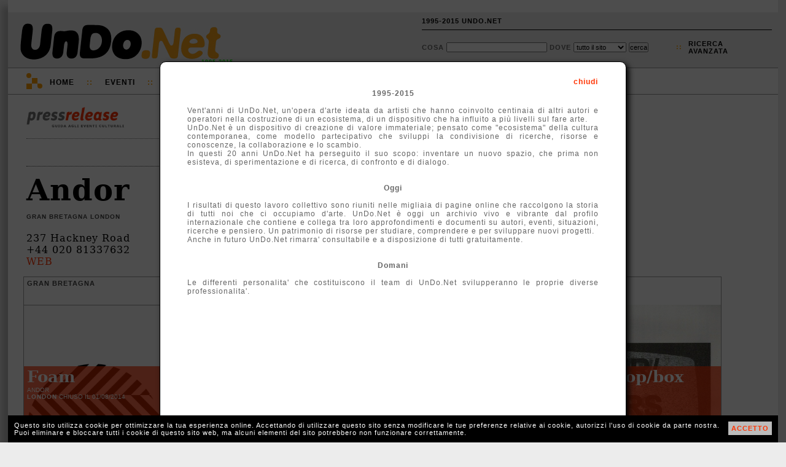

--- FILE ---
content_type: text/html; charset=UTF-8
request_url: http://1995-2015.undo.net/it/sede/35899
body_size: 3118
content:
<!DOCTYPE HTML PUBLIC "-//W3C//DTD HTML 4.01 Transitional//EN" "http://www.w3.org/TR/html4/loose.dtd">
<html lang="it">
<head>
<meta charset="utf-8">
<title>Andor</title>
<META NAME="Description" CONTENT="London Gran Bretagna 237 Hackney Road">
<link rel="alternate" type="application/rss+xml" title="UnDo.Net " href="http://www2.undo.net/feed/rss.php/novita/" />
<link rel="alternate" type="application/rss+xml" title="UnDo.Net eventi di oggi" href="http://www2.undo.net/feed/rss.php/today/" />
<link rel="alternate" type="application/rss+xml" title="UnDo.Net ultimi eventi" href="http://www2.undo.net/feed/rss.php" />
<link href="/it/style.css" rel="stylesheet" type="text/css" title="stile">
<script src="/it/undo.js" type="text/javascript"></script>
<script src="http://api.visual.paginegialle.it/tcolnew/mapsapi/pgMap2.js?id=abc" type="text/javascript"></script>
<script type="text/javascript"><!--//<![CDATA[
function lanciajspostcaricamento()
        {
		body_onload();
	document.getElementById('pushinterna').innerHTML='';
	}
//]]>--></script> 
<style type="text/css" media="print">
.leader, #pushinterna, #boxaccesso, #boxmotorediricerca, #navigator, #footer, #pressfondointerna, #presstoolinterna, #storico, #contlogo, #contbandx, #mapcommand, #gban { display:none }
#contlogostampa { display:block; }
#pressimginterna img { width:250px; }
#undo { border:0px; box-shadow:none; -moz-box-shadow:none; -webkit-box-shadow:none;margin:0px;}
</style>
</head>
<body onload="lanciajspostcaricamento()">
<div id="undo">

<div class="leader">
</div>



<div id="header" class="header"><div id="headercont">

<div id="contlogo">network per la cultura</div>
<div id="contlogostampa"><img src="/it/img/undonet.png"></div>
<div id="contbeta">1995-2015</div>

<div id="boxaccesso">
<ul>
<li><a href="javascript:void(0)" onclick="chiamafull('theend');$('#fullboxpersonalcontent').css('height','600px');">1995-2015 UNDO.NET</a></li>
<!-- non vi voglio piu' vedere!
<li>::</li>
<li><a href="javascript:void(0)" onclick="document.location='mailto:staff@undo.net';">CONTATTI</a></li>
-->
<li>&nbsp;</li>
</ul>
</div>

<div id="boxmotorediricerca">
<form method=get action="/it/search.php" id="motorediricerca">
<div style="float:left;margin-top:4px;">
Cosa <input type=text name=q style="width:160px"> 
Dove 
<select name=s>
<option value="">tutto il sito</option>
<option>eventi</option>
<option>articoli</option>
<option>video e audio</option>
</select>
<input type="submit" value="cerca">
</div>
<div id="ricercaavanzatapunti">::</div>
<div id="ricercaavanzata"><a href="javascript:void(0)" onclick="chiamafull('ricercaeventi')">ricerca<br>avanzata</a></div>
</form>
</div>

</div></div>

<div id="navigator" class="nav">
<div id="navigatorcont">
<div id="loghetto">
	<div class="circ1"></div>
	<div class="circ2"></div>
	<div class="quad1"></div>
	<div class="quad2"></div>

	<div class="racc1"></div>
	<div class="racc2"></div>
	<div class="racc3"></div>
</div>
<ul>
<li class="primo"><a href="/it/index.php?eventi=incorso">Home</a></li>
<li class="duep">::</li>
<li style="position:relative"><a href="javascript:void(0)" onclick="if(document.getElementById('combo3').style.display=='block') $('#combo3').slideUp('fast'); else if(document.getElementById('combo3').style.display=='none') $('#combo3').slideDown('fast');chiudi('combo4','combo2','combo1');">Eventi</a>
	<div id="combo3" class="combo" style="display:none">
	<ul>
	<!-- <li><a href="/it/?#ita">di oggi</a></li> -->
	<li><a href="/it/?eventi=incorso#ita">in corso</a></li>
	<!-- <li><a href="/it/?eventi=prossimamente#ita">a breve</a></li> -->
	<li><a href="/it/maps.php">mappe</a></li>
	</ul>
	</div>
<li class="duep">::</li>
<li style="position:relative"><a href="javascript:void(0)" onclick="if(document.getElementById('combo2').style.display=='block') $('#combo2').slideUp('fast'); else if(document.getElementById('combo2').style.display=='none') $('#combo2').slideDown('fast');chiudi('combo4','combo3','combo1'); ">TV</a>
	<div id="combo2" class="combo" style="display:none">
	<ul>
	<li>Video:</li>
	<li><a href="/it/videofocus">VideoFocus</a></li>
	<li><a href="/it/videopool">VideoPool</a></li>
	<li><a href="/it/duevideo">2video d'artista</a></li>
	<li><a href="http://arthub.undo.net/" target=_blank>Arthub</a></li>
	<li>Audio:</li>
	<li><a href="/it/voices">voices</a></li>
	</ul>
	</div>
</li>
<li class="duep">::</li>
<li><a href="/it/argomenti">Argomenti</a></li>
<li class="duep">::</li>
<li><a href="/it/magazines">Magazines</a></li>
<li class="duep">::</li>
<li style="position:relative"><a href="/it/pag.php?a=1287046174">Progetti</a>
</li>
</ul>
</div>
</div>


<div id="pushinterna" class="aside" >

</div>

<div style="position:relative;">
	<div id="pressinterna" style="margin-right:40px">
	<div style="float:left;width:63%">
	<div style="margin-left:10px;margin-bottom:10px">
	<div style="border-bottom:1px dotted #777;padding-bottom:16px;margin:20px 0px;width:100%"><a href="/it/#ita"><img src="img/pressrelease.png" width=160 border=0></a></div>
		<div style="margin-left:0px;width:100%;position:relative;border-bottom:1px dotted #444;height:24px"><div id="boxmagtoolcont" style="margin-top:0px;font-weight:bold;font-family:Arial,Helvetica;font-size:14px;">
		
		</div></div>
	<h1>Andor</h1>
	<h4>Gran Bretagna
	
	London</h4>
	237 Hackney Road<br>
	+44 020 81337632<br>
	<a href="http://www.creativeandorcultural.com" target=_blank class="arancio">WEB</a>
	</div>
	</div>
	<div style="font-family:Verdana,Arial,Helvetica;margin-left:0px;clear:both">	<script language="javascript">
	<!-- //
	var boxeventoest0=[];
	var posboxeventoest0=0;
	// -->
	</script>
	
	<div class="boxevento" id="boxeventoest0" >
	<div class="boxeventonavi">
	<div class="boxeventonavicont">
	 
	
	</div>
	<span class="boxeventotitolocitta">Gran Bretagna</span>
	</div>
	
	<div class="boxeventocont" id="contboxeventoest0" >
	<div class="boxeventocontimg"><img src="/Pressrelease/foto/1404401371b.jpg" class="boxeventoimglarga" id="immg179365"></div>
		<div class="boxeventosfondotesto">
		</div>
		<div class="boxeventotesto">
			<div class="boxeventoconttesto">
			<a href="/it/evento/179365" class="boxeventoconttitolo" title="Group show">Foam</a>
			<div class="boxeventocontspazio">Andor			<br><span style="letter-spacing:0px"><span class="bold">London</span> chiuso il 01/08/2014</span>
			</div>

			</div>
		</div>
	</div>
	</div>
	<script language="javascript">
	<!-- //
	var boxeventoest0=[];
	var posboxeventoest0=0;
	// -->
	</script>
	
	<div class="boxevento" id="boxeventoest0" >
	<div class="boxeventonavi">
	<div class="boxeventonavicont">
	 
	
	</div>
	<span class="boxeventotitolocitta">Gran Bretagna</span>
	</div>
	
	<div class="boxeventocont" id="contboxeventoest0" >
	<div class="boxeventocontimg"><img src="/Pressrelease/foto/1399994913b.jpg" class="boxeventoimgalta" style="top:-10px;"></div>
		<div class="boxeventosfondotesto">
		</div>
		<div class="boxeventotesto">
			<div class="boxeventoconttesto">
			<a href="/it/evento/176920" class="boxeventoconttitolo" title="Thefirsttimeyousawme">Herman Van Ingelgem</a>
			<div class="boxeventocontspazio">Andor			<br><span style="letter-spacing:0px"><span class="bold">London</span> chiuso il 27/06/2014</span>
			</div>

			</div>
		</div>
	</div>
	</div>
	<script language="javascript">
	<!-- //
	var boxeventoest0=[];
	var posboxeventoest0=0;
	// -->
	</script>
	
	<div class="boxevento" id="boxeventoest0" >
	<div class="boxeventonavi">
	<div class="boxeventonavicont">
	 
	
	</div>
	<span class="boxeventotitolocitta">Gran Bretagna</span>
	</div>
	
	<div class="boxeventocont" id="contboxeventoest0" >
	<div class="boxeventocontimg"><img src="/Pressrelease/foto/1351786572b.jpg" class="boxeventoimgalta" style="top:-10px;"></div>
		<div class="boxeventosfondotesto">
		</div>
		<div class="boxeventotesto">
			<div class="boxeventoconttesto">
			<a href="/it/evento/148478" class="boxeventoconttitolo" title="The exhibition examines the influence of the music video and its relationship to contemporary art">After/hours/drop/box</a>
			<div class="boxeventocontspazio">Andor			<br><span style="letter-spacing:0px"><span class="bold">London</span> chiuso il 08/12/2012</span>
			</div>

			</div>
		</div>
	</div>
	</div>
</div>
	</div>	<a name="share"></a>
	<br style="clear:both">
	                <div id="pressfondointerna" style="margin:24px;">
		<div><a href="http://1995-2015.undo.net/it/sede/35899" onclick="aprichiudi('permalink');return false" class="arancio">permanent link</a><div style="position:absolute" id="permalink"><input type=text value="http://1995-2015.undo.net/it/sede/35899"></div></div>
		<div>
		
		</div>
		</div></div>
<div style="clear:both"></div>
<br>
<div style="clear:both"></div>
	<div style="clear:both"></div>
	<div id="footer" class="footer">
	<div id="footermap">
		<ul>
		<li>Eventi</li>
		<!-- <li><a href="/it/?#ita">di Oggi</a></li> -->
		<li><a href="/it/?eventi=incorso#ita">In corso</a></li>
		<!-- <li><a href="/it/?eventi=prossimamente#ita">A breve</a></li> -->
		<li><a href="/it/maps.php">mappe</a></li>
		</ul>
		<ul>
		<li>TV</li>
		<li><a href="/it/videofocus">VideoFocus</a></li>
		<li><a href="/it/videopool">VideoPool</a></li>
		<li><a href="/it/duevideo">2video</a></li>
		<li><a href="http://arthub.undo.net/" target=_blank>arthub</a></li>
		<li><a href="/it/voices">voices</a></li>
		<li><a href="/it/ilsuonodellarte">il suono dell'arte</a></li>
		</ul>
		<ul>
		<li>Articoli</li>
		<li><a href="/it/argomenti">argomenti</a></li>
		<li><a href="/it/magazines">magazines</a></li>
		</ul>
	</div>
	<div id="footercont">
	<div style="position:absolute;top:12px;right:2px;width:16px;height:16px;">
	<div style="position:relative;width:16px;height:16px;" title="Flip 1994-2012 R.I.P.">
	<div style="position:absolute;top:14px;left:0px;width:10px;height:2px;background:white"></div>
	<div style="position:absolute;top:12px;left:2px;width:6px;height:2px;background:white"></div>
	<div style="position:absolute;top:10px;left:4px;width:2px;height:2px;background:white"></div>
	<div style="position:absolute;top:6px;left:2px;width:6px;height:4px;background:white"></div>
	<div style="position:absolute;top:4px;left:2px;width:2px;height:4px;background:white"></div>
	<div style="position:absolute;top:4px;left:6px;width:2px;height:4px;background:white"></div>
	<div style="position:absolute;top:10px;left:10px;width:2px;height:4px;background:white"></div>
	<div style="position:absolute;top:8px;left:12px;width:2px;height:2px;background:white"></div>
	</div>
	</div>
	<div id="loghetto2" style="margin:0px 0px 0px 20px">
	        <div class="circ1"></div>
		<div class="circ2"></div>
		<div class="quad1"></div>
		<div class="quad2"></div>
		<div class="racc1"></div>
		<div class="racc2"></div>
		<div class="racc3"></div>
	</div>

<ul>
<li class="primo">UnDo<span class="giallo">.Net</span></li>
<li class="ultimo">Copyleft 1995-2015</li>
</ul>

</div></div>

<div id="cookiealert"><div id="cookiealertcont"></div></div>
</div>

<div id="fullpersonal" onclick="this.style.display='none';document.getElementById('fullboxpersonal').style.display='none';" style=" -moz-opacity:0.7; filter:alpha(opacity=70); opacity:0.7;">
</div>
<div id="fullboxpersonal">
<div id="fullboxpersonalcontent">

</div>
</div>


</body>
</html>


--- FILE ---
content_type: text/html; charset=UTF-8
request_url: http://1995-2015.undo.net/it/xml.php?q=theend&amp;sid=0.8704976581199586
body_size: 1120
content:
        <div style="padding:40px 40px">
        <div class="fullpersonalchiudi" onclick="chiudi('fullpersonal','fullboxpersonal')" style="font-size:12px;top:20px;right:40px;">chiudi</div>
        <center><b>1995-2015 </b>
        </center>
<br>
        <div style="text-align:justify">
        Vent'anni di UnDo.Net, un'opera d'arte ideata da artisti che hanno coinvolto centinaia di altri autori e operatori nella costruzione di un ecosistema, di un dispositivo che ha influito a più livelli sul fare arte.
<br>
UnDo.Net è un dispositivo di creazione di valore immateriale; pensato come "ecosistema" della cultura contemporanea, come modello partecipativo che sviluppi la condivisione di ricerche, risorse e conoscenze, la collaborazione e lo scambio.
<br>
<!-- Un'opera d'arte ideata per sperimentare nuovi modi di fare e fruire l'arte; condotta da Premiata Ditta (Anna Stuart Tovini e Vincenzo Chiaranda') con la collaborazione tecnica di Emanuele Vecchia. 
<br> -->
In questi 20 anni UnDo.Net ha perseguito il suo scopo: inventare un nuovo spazio, che prima non esisteva, di sperimentazione e di ricerca, di confronto e di dialogo. 
        </div>
<br><br>
<center><b>Oggi </b>
        </center>
<br>
        <div style="text-align:justify">
I risultati di questo lavoro collettivo sono riuniti nelle migliaia di pagine online che raccolgono la storia di tutti noi che ci occupiamo d'arte. UnDo.Net è oggi un archivio vivo e vibrante dal profilo internazionale che contiene e collega tra loro approfondimenti e documenti su autori, eventi, situazioni, ricerche e pensiero. Un patrimonio di risorse per studiare, comprendere e per sviluppare nuovi progetti.<br>
Anche in futuro UnDo.Net rimarra' consultabile e a disposizione di tutti gratuitamente. <!-- all'indirizzo 1995-2015.undo.net -->
</div>
<br><br>
<center><b>Domani </b>
        </center>
<br>
        <div style="text-align:justify">
Le differenti personalita' che costituiscono il team di UnDo.Net svilupperanno le proprie diverse professionalita'. <br>
<!-- Ma possiamo anticipare che stiamo lavorando al passaggio di testimone: dopo UnDo.Net stiamo preparando una nuova piattaforma dedicata alla promozione dell'arte contemporanea e impegnata nello sviluppo e salvaguardia dei beni culturali.
<br><br>
Avrete presto notizie... -->
        </div>
        </div>
